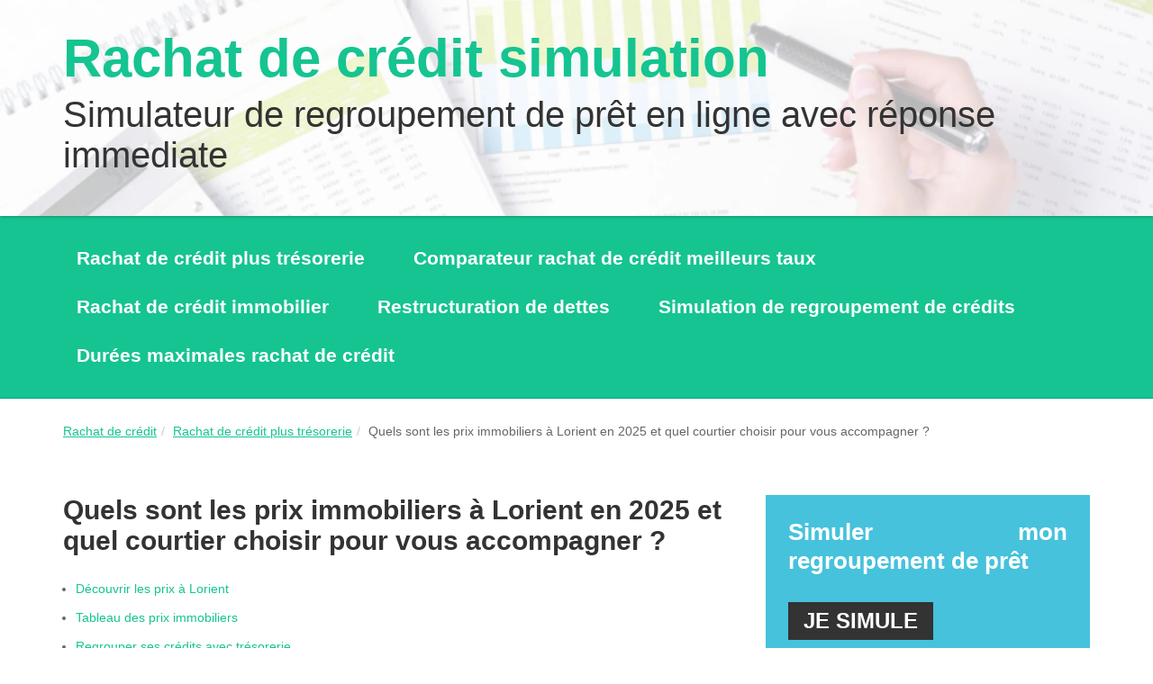

--- FILE ---
content_type: text/html; charset=UTF-8
request_url: https://www.rachat-de-credit-simulation.com/courtier-en-rachat-de-credit-tresorerie-lorient.html
body_size: 12684
content:
<!DOCTYPE html>
<html lang="fr">

<head>
    <meta charset="UTF-8" />
    <meta http-equiv="X-UA-Compatible" content="IE=edge">
    <meta name="viewport" content="width=device-width, initial-scale=1.0, user-scalable=no">
    
  <meta name='robots' content='index, follow, max-image-preview:large, max-snippet:-1, max-video-preview:-1' />

	<!-- This site is optimized with the Yoast SEO plugin v21.5 - https://yoast.com/wordpress/plugins/seo/ -->
	<title>Quels sont les prix immobiliers à Lorient en 2025 et quel courtier choisir pour vous accompagner ? - Rachat de crédit simulation</title>
	<meta name="description" content="Courtier en rachat de crédit trésorerie à Lorient : l’emprunteur peut profiter du rachat de crédit pour adopter le taux fixe." />
	<link rel="canonical" href="https://www.rachat-de-credit-simulation.com/courtier-en-rachat-de-credit-tresorerie-lorient.html" />
	<meta property="og:locale" content="fr_FR" />
	<meta property="og:type" content="article" />
	<meta property="og:title" content="Quels sont les prix immobiliers à Lorient en 2025 et quel courtier choisir pour vous accompagner ? - Rachat de crédit simulation" />
	<meta property="og:description" content="Courtier en rachat de crédit trésorerie à Lorient : l’emprunteur peut profiter du rachat de crédit pour adopter le taux fixe." />
	<meta property="og:url" content="https://www.rachat-de-credit-simulation.com/courtier-en-rachat-de-credit-tresorerie-lorient.html" />
	<meta property="og:site_name" content="Rachat de crédit trésorerie" />
	<meta property="article:published_time" content="2025-07-05T23:10:23+00:00" />
	<meta property="article:modified_time" content="2025-07-06T09:07:55+00:00" />
	<meta property="og:image" content="https://www.rachat-de-credit-simulation.com/wp-content/uploads/2019/12/courtier-a-lorient.jpg" />
	<meta property="og:image:width" content="215" />
	<meta property="og:image:height" content="210" />
	<meta property="og:image:type" content="image/jpeg" />
	<meta name="author" content="admin" />
	<meta name="twitter:card" content="summary_large_image" />
	<script type="application/ld+json" class="yoast-schema-graph">{"@context":"https://schema.org","@graph":[{"@type":"Article","@id":"https://www.rachat-de-credit-simulation.com/courtier-en-rachat-de-credit-tresorerie-lorient.html#article","isPartOf":{"@id":"https://www.rachat-de-credit-simulation.com/courtier-en-rachat-de-credit-tresorerie-lorient.html"},"author":{"name":"admin","@id":"https://www.rachat-de-credit-simulation.com/#/schema/person/48d2f8e28e9a15127cca992c124f8f97"},"headline":"Quels sont les prix immobiliers à Lorient en 2025 et quel courtier choisir pour vous accompagner ?","datePublished":"2025-07-05T23:10:23+00:00","dateModified":"2025-07-06T09:07:55+00:00","mainEntityOfPage":{"@id":"https://www.rachat-de-credit-simulation.com/courtier-en-rachat-de-credit-tresorerie-lorient.html"},"wordCount":1361,"commentCount":0,"publisher":{"@id":"https://www.rachat-de-credit-simulation.com/#organization"},"image":{"@id":"https://www.rachat-de-credit-simulation.com/courtier-en-rachat-de-credit-tresorerie-lorient.html#primaryimage"},"thumbnailUrl":"https://www.rachat-de-credit-simulation.com/wp-content/uploads/2019/12/courtier-a-lorient.jpg","articleSection":["Rachat de crédit plus trésorerie"],"inLanguage":"fr-FR","potentialAction":[{"@type":"CommentAction","name":"Comment","target":["https://www.rachat-de-credit-simulation.com/courtier-en-rachat-de-credit-tresorerie-lorient.html#respond"]}]},{"@type":"WebPage","@id":"https://www.rachat-de-credit-simulation.com/courtier-en-rachat-de-credit-tresorerie-lorient.html","url":"https://www.rachat-de-credit-simulation.com/courtier-en-rachat-de-credit-tresorerie-lorient.html","name":"Quels sont les prix immobiliers à Lorient en 2025 et quel courtier choisir pour vous accompagner ? - Rachat de crédit simulation","isPartOf":{"@id":"https://www.rachat-de-credit-simulation.com/#website"},"primaryImageOfPage":{"@id":"https://www.rachat-de-credit-simulation.com/courtier-en-rachat-de-credit-tresorerie-lorient.html#primaryimage"},"image":{"@id":"https://www.rachat-de-credit-simulation.com/courtier-en-rachat-de-credit-tresorerie-lorient.html#primaryimage"},"thumbnailUrl":"https://www.rachat-de-credit-simulation.com/wp-content/uploads/2019/12/courtier-a-lorient.jpg","datePublished":"2025-07-05T23:10:23+00:00","dateModified":"2025-07-06T09:07:55+00:00","description":"Courtier en rachat de crédit trésorerie à Lorient : l’emprunteur peut profiter du rachat de crédit pour adopter le taux fixe.","inLanguage":"fr-FR","potentialAction":[{"@type":"ReadAction","target":["https://www.rachat-de-credit-simulation.com/courtier-en-rachat-de-credit-tresorerie-lorient.html"]}]},{"@type":"ImageObject","inLanguage":"fr-FR","@id":"https://www.rachat-de-credit-simulation.com/courtier-en-rachat-de-credit-tresorerie-lorient.html#primaryimage","url":"https://www.rachat-de-credit-simulation.com/wp-content/uploads/2019/12/courtier-a-lorient.jpg","contentUrl":"https://www.rachat-de-credit-simulation.com/wp-content/uploads/2019/12/courtier-a-lorient.jpg","width":215,"height":210},{"@type":"WebSite","@id":"https://www.rachat-de-credit-simulation.com/#website","url":"https://www.rachat-de-credit-simulation.com/","name":"Rachat de crédit trésorerie","description":"Rachat de crédit plus trésorerie conso &amp; immo réponse immédiate - Regroupement prêt  important  . Meilleurs taux restructuration  refinancement budget surendettement","publisher":{"@id":"https://www.rachat-de-credit-simulation.com/#organization"},"potentialAction":[{"@type":"SearchAction","target":{"@type":"EntryPoint","urlTemplate":"https://www.rachat-de-credit-simulation.com/?s={search_term_string}"},"query-input":"required name=search_term_string"}],"inLanguage":"fr-FR"},{"@type":"Organization","@id":"https://www.rachat-de-credit-simulation.com/#organization","name":"Kase Soft ltd","url":"https://www.rachat-de-credit-simulation.com/","logo":{"@type":"ImageObject","inLanguage":"fr-FR","@id":"https://www.rachat-de-credit-simulation.com/#/schema/logo/image/","url":"https://www.rachat-de-credit-simulation.com/wp-content/uploads/2016/06/comparateur-de-rachat-de-prets-comment-ca-marche.jpg","contentUrl":"https://www.rachat-de-credit-simulation.com/wp-content/uploads/2016/06/comparateur-de-rachat-de-prets-comment-ca-marche.jpg","width":330,"height":255,"caption":"Kase Soft ltd"},"image":{"@id":"https://www.rachat-de-credit-simulation.com/#/schema/logo/image/"}},{"@type":"Person","@id":"https://www.rachat-de-credit-simulation.com/#/schema/person/48d2f8e28e9a15127cca992c124f8f97","name":"admin","image":{"@type":"ImageObject","inLanguage":"fr-FR","@id":"https://www.rachat-de-credit-simulation.com/#/schema/person/image/","url":"https://secure.gravatar.com/avatar/f9fd32278d66856abe79c1fe953e9a90?s=96&d=mm&r=g","contentUrl":"https://secure.gravatar.com/avatar/f9fd32278d66856abe79c1fe953e9a90?s=96&d=mm&r=g","caption":"admin"},"url":"https://www.rachat-de-credit-simulation.com/author/admin"}]}</script>
	<!-- / Yoast SEO plugin. -->


<link rel="alternate" type="application/rss+xml" title="Rachat de crédit trésorerie &raquo; Quels sont les prix immobiliers à Lorient en 2025 et quel courtier choisir pour vous accompagner ? Flux des commentaires" href="https://www.rachat-de-credit-simulation.com/courtier-en-rachat-de-credit-tresorerie-lorient.html/feed" />
<script type="text/javascript">
/* <![CDATA[ */
window._wpemojiSettings = {"baseUrl":"https:\/\/s.w.org\/images\/core\/emoji\/14.0.0\/72x72\/","ext":".png","svgUrl":"https:\/\/s.w.org\/images\/core\/emoji\/14.0.0\/svg\/","svgExt":".svg","source":{"concatemoji":"https:\/\/www.rachat-de-credit-simulation.com\/wp-includes\/js\/wp-emoji-release.min.js?ver=6.4.7"}};
/*! This file is auto-generated */
!function(i,n){var o,s,e;function c(e){try{var t={supportTests:e,timestamp:(new Date).valueOf()};sessionStorage.setItem(o,JSON.stringify(t))}catch(e){}}function p(e,t,n){e.clearRect(0,0,e.canvas.width,e.canvas.height),e.fillText(t,0,0);var t=new Uint32Array(e.getImageData(0,0,e.canvas.width,e.canvas.height).data),r=(e.clearRect(0,0,e.canvas.width,e.canvas.height),e.fillText(n,0,0),new Uint32Array(e.getImageData(0,0,e.canvas.width,e.canvas.height).data));return t.every(function(e,t){return e===r[t]})}function u(e,t,n){switch(t){case"flag":return n(e,"\ud83c\udff3\ufe0f\u200d\u26a7\ufe0f","\ud83c\udff3\ufe0f\u200b\u26a7\ufe0f")?!1:!n(e,"\ud83c\uddfa\ud83c\uddf3","\ud83c\uddfa\u200b\ud83c\uddf3")&&!n(e,"\ud83c\udff4\udb40\udc67\udb40\udc62\udb40\udc65\udb40\udc6e\udb40\udc67\udb40\udc7f","\ud83c\udff4\u200b\udb40\udc67\u200b\udb40\udc62\u200b\udb40\udc65\u200b\udb40\udc6e\u200b\udb40\udc67\u200b\udb40\udc7f");case"emoji":return!n(e,"\ud83e\udef1\ud83c\udffb\u200d\ud83e\udef2\ud83c\udfff","\ud83e\udef1\ud83c\udffb\u200b\ud83e\udef2\ud83c\udfff")}return!1}function f(e,t,n){var r="undefined"!=typeof WorkerGlobalScope&&self instanceof WorkerGlobalScope?new OffscreenCanvas(300,150):i.createElement("canvas"),a=r.getContext("2d",{willReadFrequently:!0}),o=(a.textBaseline="top",a.font="600 32px Arial",{});return e.forEach(function(e){o[e]=t(a,e,n)}),o}function t(e){var t=i.createElement("script");t.src=e,t.defer=!0,i.head.appendChild(t)}"undefined"!=typeof Promise&&(o="wpEmojiSettingsSupports",s=["flag","emoji"],n.supports={everything:!0,everythingExceptFlag:!0},e=new Promise(function(e){i.addEventListener("DOMContentLoaded",e,{once:!0})}),new Promise(function(t){var n=function(){try{var e=JSON.parse(sessionStorage.getItem(o));if("object"==typeof e&&"number"==typeof e.timestamp&&(new Date).valueOf()<e.timestamp+604800&&"object"==typeof e.supportTests)return e.supportTests}catch(e){}return null}();if(!n){if("undefined"!=typeof Worker&&"undefined"!=typeof OffscreenCanvas&&"undefined"!=typeof URL&&URL.createObjectURL&&"undefined"!=typeof Blob)try{var e="postMessage("+f.toString()+"("+[JSON.stringify(s),u.toString(),p.toString()].join(",")+"));",r=new Blob([e],{type:"text/javascript"}),a=new Worker(URL.createObjectURL(r),{name:"wpTestEmojiSupports"});return void(a.onmessage=function(e){c(n=e.data),a.terminate(),t(n)})}catch(e){}c(n=f(s,u,p))}t(n)}).then(function(e){for(var t in e)n.supports[t]=e[t],n.supports.everything=n.supports.everything&&n.supports[t],"flag"!==t&&(n.supports.everythingExceptFlag=n.supports.everythingExceptFlag&&n.supports[t]);n.supports.everythingExceptFlag=n.supports.everythingExceptFlag&&!n.supports.flag,n.DOMReady=!1,n.readyCallback=function(){n.DOMReady=!0}}).then(function(){return e}).then(function(){var e;n.supports.everything||(n.readyCallback(),(e=n.source||{}).concatemoji?t(e.concatemoji):e.wpemoji&&e.twemoji&&(t(e.twemoji),t(e.wpemoji)))}))}((window,document),window._wpemojiSettings);
/* ]]> */
</script>
		
	<style id='wp-emoji-styles-inline-css' type='text/css'>

	img.wp-smiley, img.emoji {
		display: inline !important;
		border: none !important;
		box-shadow: none !important;
		height: 1em !important;
		width: 1em !important;
		margin: 0 0.07em !important;
		vertical-align: -0.1em !important;
		background: none !important;
		padding: 0 !important;
	}
</style>
<link rel='stylesheet' id='wp-block-library-css' href='https://www.rachat-de-credit-simulation.com/wp-includes/css/dist/block-library/style.min.css?ver=6.4.7' type='text/css' media='all' />
<style id='classic-theme-styles-inline-css' type='text/css'>
/*! This file is auto-generated */
.wp-block-button__link{color:#fff;background-color:#32373c;border-radius:9999px;box-shadow:none;text-decoration:none;padding:calc(.667em + 2px) calc(1.333em + 2px);font-size:1.125em}.wp-block-file__button{background:#32373c;color:#fff;text-decoration:none}
</style>
<style id='global-styles-inline-css' type='text/css'>
body{--wp--preset--color--black: #000000;--wp--preset--color--cyan-bluish-gray: #abb8c3;--wp--preset--color--white: #ffffff;--wp--preset--color--pale-pink: #f78da7;--wp--preset--color--vivid-red: #cf2e2e;--wp--preset--color--luminous-vivid-orange: #ff6900;--wp--preset--color--luminous-vivid-amber: #fcb900;--wp--preset--color--light-green-cyan: #7bdcb5;--wp--preset--color--vivid-green-cyan: #00d084;--wp--preset--color--pale-cyan-blue: #8ed1fc;--wp--preset--color--vivid-cyan-blue: #0693e3;--wp--preset--color--vivid-purple: #9b51e0;--wp--preset--gradient--vivid-cyan-blue-to-vivid-purple: linear-gradient(135deg,rgba(6,147,227,1) 0%,rgb(155,81,224) 100%);--wp--preset--gradient--light-green-cyan-to-vivid-green-cyan: linear-gradient(135deg,rgb(122,220,180) 0%,rgb(0,208,130) 100%);--wp--preset--gradient--luminous-vivid-amber-to-luminous-vivid-orange: linear-gradient(135deg,rgba(252,185,0,1) 0%,rgba(255,105,0,1) 100%);--wp--preset--gradient--luminous-vivid-orange-to-vivid-red: linear-gradient(135deg,rgba(255,105,0,1) 0%,rgb(207,46,46) 100%);--wp--preset--gradient--very-light-gray-to-cyan-bluish-gray: linear-gradient(135deg,rgb(238,238,238) 0%,rgb(169,184,195) 100%);--wp--preset--gradient--cool-to-warm-spectrum: linear-gradient(135deg,rgb(74,234,220) 0%,rgb(151,120,209) 20%,rgb(207,42,186) 40%,rgb(238,44,130) 60%,rgb(251,105,98) 80%,rgb(254,248,76) 100%);--wp--preset--gradient--blush-light-purple: linear-gradient(135deg,rgb(255,206,236) 0%,rgb(152,150,240) 100%);--wp--preset--gradient--blush-bordeaux: linear-gradient(135deg,rgb(254,205,165) 0%,rgb(254,45,45) 50%,rgb(107,0,62) 100%);--wp--preset--gradient--luminous-dusk: linear-gradient(135deg,rgb(255,203,112) 0%,rgb(199,81,192) 50%,rgb(65,88,208) 100%);--wp--preset--gradient--pale-ocean: linear-gradient(135deg,rgb(255,245,203) 0%,rgb(182,227,212) 50%,rgb(51,167,181) 100%);--wp--preset--gradient--electric-grass: linear-gradient(135deg,rgb(202,248,128) 0%,rgb(113,206,126) 100%);--wp--preset--gradient--midnight: linear-gradient(135deg,rgb(2,3,129) 0%,rgb(40,116,252) 100%);--wp--preset--font-size--small: 13px;--wp--preset--font-size--medium: 20px;--wp--preset--font-size--large: 36px;--wp--preset--font-size--x-large: 42px;--wp--preset--spacing--20: 0.44rem;--wp--preset--spacing--30: 0.67rem;--wp--preset--spacing--40: 1rem;--wp--preset--spacing--50: 1.5rem;--wp--preset--spacing--60: 2.25rem;--wp--preset--spacing--70: 3.38rem;--wp--preset--spacing--80: 5.06rem;--wp--preset--shadow--natural: 6px 6px 9px rgba(0, 0, 0, 0.2);--wp--preset--shadow--deep: 12px 12px 50px rgba(0, 0, 0, 0.4);--wp--preset--shadow--sharp: 6px 6px 0px rgba(0, 0, 0, 0.2);--wp--preset--shadow--outlined: 6px 6px 0px -3px rgba(255, 255, 255, 1), 6px 6px rgba(0, 0, 0, 1);--wp--preset--shadow--crisp: 6px 6px 0px rgba(0, 0, 0, 1);}:where(.is-layout-flex){gap: 0.5em;}:where(.is-layout-grid){gap: 0.5em;}body .is-layout-flow > .alignleft{float: left;margin-inline-start: 0;margin-inline-end: 2em;}body .is-layout-flow > .alignright{float: right;margin-inline-start: 2em;margin-inline-end: 0;}body .is-layout-flow > .aligncenter{margin-left: auto !important;margin-right: auto !important;}body .is-layout-constrained > .alignleft{float: left;margin-inline-start: 0;margin-inline-end: 2em;}body .is-layout-constrained > .alignright{float: right;margin-inline-start: 2em;margin-inline-end: 0;}body .is-layout-constrained > .aligncenter{margin-left: auto !important;margin-right: auto !important;}body .is-layout-constrained > :where(:not(.alignleft):not(.alignright):not(.alignfull)){max-width: var(--wp--style--global--content-size);margin-left: auto !important;margin-right: auto !important;}body .is-layout-constrained > .alignwide{max-width: var(--wp--style--global--wide-size);}body .is-layout-flex{display: flex;}body .is-layout-flex{flex-wrap: wrap;align-items: center;}body .is-layout-flex > *{margin: 0;}body .is-layout-grid{display: grid;}body .is-layout-grid > *{margin: 0;}:where(.wp-block-columns.is-layout-flex){gap: 2em;}:where(.wp-block-columns.is-layout-grid){gap: 2em;}:where(.wp-block-post-template.is-layout-flex){gap: 1.25em;}:where(.wp-block-post-template.is-layout-grid){gap: 1.25em;}.has-black-color{color: var(--wp--preset--color--black) !important;}.has-cyan-bluish-gray-color{color: var(--wp--preset--color--cyan-bluish-gray) !important;}.has-white-color{color: var(--wp--preset--color--white) !important;}.has-pale-pink-color{color: var(--wp--preset--color--pale-pink) !important;}.has-vivid-red-color{color: var(--wp--preset--color--vivid-red) !important;}.has-luminous-vivid-orange-color{color: var(--wp--preset--color--luminous-vivid-orange) !important;}.has-luminous-vivid-amber-color{color: var(--wp--preset--color--luminous-vivid-amber) !important;}.has-light-green-cyan-color{color: var(--wp--preset--color--light-green-cyan) !important;}.has-vivid-green-cyan-color{color: var(--wp--preset--color--vivid-green-cyan) !important;}.has-pale-cyan-blue-color{color: var(--wp--preset--color--pale-cyan-blue) !important;}.has-vivid-cyan-blue-color{color: var(--wp--preset--color--vivid-cyan-blue) !important;}.has-vivid-purple-color{color: var(--wp--preset--color--vivid-purple) !important;}.has-black-background-color{background-color: var(--wp--preset--color--black) !important;}.has-cyan-bluish-gray-background-color{background-color: var(--wp--preset--color--cyan-bluish-gray) !important;}.has-white-background-color{background-color: var(--wp--preset--color--white) !important;}.has-pale-pink-background-color{background-color: var(--wp--preset--color--pale-pink) !important;}.has-vivid-red-background-color{background-color: var(--wp--preset--color--vivid-red) !important;}.has-luminous-vivid-orange-background-color{background-color: var(--wp--preset--color--luminous-vivid-orange) !important;}.has-luminous-vivid-amber-background-color{background-color: var(--wp--preset--color--luminous-vivid-amber) !important;}.has-light-green-cyan-background-color{background-color: var(--wp--preset--color--light-green-cyan) !important;}.has-vivid-green-cyan-background-color{background-color: var(--wp--preset--color--vivid-green-cyan) !important;}.has-pale-cyan-blue-background-color{background-color: var(--wp--preset--color--pale-cyan-blue) !important;}.has-vivid-cyan-blue-background-color{background-color: var(--wp--preset--color--vivid-cyan-blue) !important;}.has-vivid-purple-background-color{background-color: var(--wp--preset--color--vivid-purple) !important;}.has-black-border-color{border-color: var(--wp--preset--color--black) !important;}.has-cyan-bluish-gray-border-color{border-color: var(--wp--preset--color--cyan-bluish-gray) !important;}.has-white-border-color{border-color: var(--wp--preset--color--white) !important;}.has-pale-pink-border-color{border-color: var(--wp--preset--color--pale-pink) !important;}.has-vivid-red-border-color{border-color: var(--wp--preset--color--vivid-red) !important;}.has-luminous-vivid-orange-border-color{border-color: var(--wp--preset--color--luminous-vivid-orange) !important;}.has-luminous-vivid-amber-border-color{border-color: var(--wp--preset--color--luminous-vivid-amber) !important;}.has-light-green-cyan-border-color{border-color: var(--wp--preset--color--light-green-cyan) !important;}.has-vivid-green-cyan-border-color{border-color: var(--wp--preset--color--vivid-green-cyan) !important;}.has-pale-cyan-blue-border-color{border-color: var(--wp--preset--color--pale-cyan-blue) !important;}.has-vivid-cyan-blue-border-color{border-color: var(--wp--preset--color--vivid-cyan-blue) !important;}.has-vivid-purple-border-color{border-color: var(--wp--preset--color--vivid-purple) !important;}.has-vivid-cyan-blue-to-vivid-purple-gradient-background{background: var(--wp--preset--gradient--vivid-cyan-blue-to-vivid-purple) !important;}.has-light-green-cyan-to-vivid-green-cyan-gradient-background{background: var(--wp--preset--gradient--light-green-cyan-to-vivid-green-cyan) !important;}.has-luminous-vivid-amber-to-luminous-vivid-orange-gradient-background{background: var(--wp--preset--gradient--luminous-vivid-amber-to-luminous-vivid-orange) !important;}.has-luminous-vivid-orange-to-vivid-red-gradient-background{background: var(--wp--preset--gradient--luminous-vivid-orange-to-vivid-red) !important;}.has-very-light-gray-to-cyan-bluish-gray-gradient-background{background: var(--wp--preset--gradient--very-light-gray-to-cyan-bluish-gray) !important;}.has-cool-to-warm-spectrum-gradient-background{background: var(--wp--preset--gradient--cool-to-warm-spectrum) !important;}.has-blush-light-purple-gradient-background{background: var(--wp--preset--gradient--blush-light-purple) !important;}.has-blush-bordeaux-gradient-background{background: var(--wp--preset--gradient--blush-bordeaux) !important;}.has-luminous-dusk-gradient-background{background: var(--wp--preset--gradient--luminous-dusk) !important;}.has-pale-ocean-gradient-background{background: var(--wp--preset--gradient--pale-ocean) !important;}.has-electric-grass-gradient-background{background: var(--wp--preset--gradient--electric-grass) !important;}.has-midnight-gradient-background{background: var(--wp--preset--gradient--midnight) !important;}.has-small-font-size{font-size: var(--wp--preset--font-size--small) !important;}.has-medium-font-size{font-size: var(--wp--preset--font-size--medium) !important;}.has-large-font-size{font-size: var(--wp--preset--font-size--large) !important;}.has-x-large-font-size{font-size: var(--wp--preset--font-size--x-large) !important;}
.wp-block-navigation a:where(:not(.wp-element-button)){color: inherit;}
:where(.wp-block-post-template.is-layout-flex){gap: 1.25em;}:where(.wp-block-post-template.is-layout-grid){gap: 1.25em;}
:where(.wp-block-columns.is-layout-flex){gap: 2em;}:where(.wp-block-columns.is-layout-grid){gap: 2em;}
.wp-block-pullquote{font-size: 1.5em;line-height: 1.6;}
</style>
<link rel='stylesheet' id='contact-form-7-css' href='https://www.rachat-de-credit-simulation.com/wp-content/plugins/contact-form-7/includes/css/styles.css?ver=5.8.2' type='text/css' media='all' />
<link rel='stylesheet' id='wp-paginate-css' href='https://www.rachat-de-credit-simulation.com/wp-content/plugins/wp-paginate/css/wp-paginate.css?ver=2.2.1' type='text/css' media='screen' />
<link rel="https://api.w.org/" href="https://www.rachat-de-credit-simulation.com/wp-json/" /><link rel="alternate" type="application/json" href="https://www.rachat-de-credit-simulation.com/wp-json/wp/v2/posts/4024" /><link rel="EditURI" type="application/rsd+xml" title="RSD" href="https://www.rachat-de-credit-simulation.com/xmlrpc.php?rsd" />
<meta name="generator" content="WordPress 6.4.7" />
<link rel='shortlink' href='https://www.rachat-de-credit-simulation.com/?p=4024' />
<link rel="alternate" type="application/json+oembed" href="https://www.rachat-de-credit-simulation.com/wp-json/oembed/1.0/embed?url=https%3A%2F%2Fwww.rachat-de-credit-simulation.com%2Fcourtier-en-rachat-de-credit-tresorerie-lorient.html" />
<link rel="alternate" type="text/xml+oembed" href="https://www.rachat-de-credit-simulation.com/wp-json/oembed/1.0/embed?url=https%3A%2F%2Fwww.rachat-de-credit-simulation.com%2Fcourtier-en-rachat-de-credit-tresorerie-lorient.html&#038;format=xml" />

		<!-- GA Google Analytics @ https://m0n.co/ga -->
		<script async src="https://www.googletagmanager.com/gtag/js?id=UA-3195452-10"></script>
		<script>
			window.dataLayer = window.dataLayer || [];
			function gtag(){dataLayer.push(arguments);}
			gtag('js', new Date());
			gtag('config', 'UA-3195452-10');
		</script>

	
<style type="text/css" id="breadcrumb-trail-css">.breadcrumbs .trail-browse,.breadcrumbs .trail-items,.breadcrumbs .trail-items li {display: inline-block;margin:0;padding: 0;border:none;background:transparent;text-indent: 0;}.breadcrumbs .trail-browse {font-size: inherit;font-style:inherit;font-weight: inherit;color: inherit;}.breadcrumbs .trail-items {list-style: none;}.trail-items li::after {content: "\002F";padding: 0 0.5em;}.trail-items li:last-of-type::after {display: none;}</style>
<link rel="icon" href="https://www.rachat-de-credit-simulation.com/wp-content/uploads/2023/11/cropped-R-32x32.jpg" sizes="32x32" />
<link rel="icon" href="https://www.rachat-de-credit-simulation.com/wp-content/uploads/2023/11/cropped-R-192x192.jpg" sizes="192x192" />
<link rel="apple-touch-icon" href="https://www.rachat-de-credit-simulation.com/wp-content/uploads/2023/11/cropped-R-180x180.jpg" />
<meta name="msapplication-TileImage" content="https://www.rachat-de-credit-simulation.com/wp-content/uploads/2023/11/cropped-R-270x270.jpg" />
		<style type="text/css" id="wp-custom-css">
			#ui-datepicker-div{background: rgb(255, 255, 255);color: rgb(0, 0, 0);border: 1px solid rgb(204, 204, 204);width: 200px;padding: 10px;}.ui-datepicker-calendar thead th{padding-right: 10px;}

p, .editor p, .editor li , .cat-extra-info p, .cat-extra-info li, .cat-extra-info  { text-align:justify}		</style>
		
    
    <link rel="stylesheet" type="text/css" href="https://www.rachat-de-credit-simulation.com/wp-content/themes/baloune/css/bootstrap.min.css"/>
    <link rel="stylesheet" type="text/css" href="https://www.rachat-de-credit-simulation.com/wp-content/themes/baloune/style.css"/>
    <!--<link rel="stylesheet" type="text/css" href="https://code.jquery.com/ui/1.12.1/themes/smoothness/jquery-ui.css"/>
<link rel='stylesheet' id='dashicons-css'  href='https://rachat-de-credit-simulation.com/wp-includes/css/dashicons.min.css' media='all' />--
<!--%%title%% %%page%% %%sep%% %%sitename%%-->
<script async src="https://www.googletagmanager.com/gtag/js?id=G-MMC2QBKHVY"></script>
<script>
  window.dataLayer = window.dataLayer || [];
  function gtag(){dataLayer.push(arguments);}
  gtag('js', new Date());

  gtag('config', 'G-MMC2QBKHVY');
</script>
</head>

<!--<body class="home">
<body class="" id="top">-->
<body class="top" id="top">


<!-- Header -->
<header>
  <div class="container">
    <h1><a href="/" title="Rachat de crédit simulation - Comparateur de regroupement de prêt">Rachat de crédit simulation</a></h1>
    <h2>Simulateur de regroupement de prêt en ligne avec réponse immediate</h2>
  
  </div>
</header>

<!-- Navigation -->
<nav class="navbar navbar-default">
  <div class="container">
    <div class="navbar-header">
      <button type="button" class="navbar-toggle collapsed mobile-menu" data-toggle="collapse" data-target="#navbar" aria-expanded="false" aria-controls="navbar">
        <span class="sr-only">Toggle navigation</span>
        <span class="icon-bar"></span>
        <span class="icon-bar"></span>
        <span class="icon-bar"></span>
      </button>
    </div>
    <div id="navbar" class="collapse navbar-collapse">
      <div class="row">
        <ul id="menu-top-menu" class="nav navbar-nav"><li id="menu-item-839" class="menu-item menu-item-type-taxonomy menu-item-object-category current-post-ancestor current-menu-parent current-post-parent menu-item-839"><a title="Rachat de credit : obtenir un rachat de credit plus trésorerie facilement" href="https://www.rachat-de-credit-simulation.com/rachat-de-credit">Rachat de crédit plus trésorerie</a></li>
<li id="menu-item-846" class="menu-item menu-item-type-taxonomy menu-item-object-category menu-item-846"><a title="Quelles banques proposent les meilleurs taux immo ou conso ?" href="https://www.rachat-de-credit-simulation.com/comparatif">Comparateur rachat de crédit meilleurs taux</a></li>
<li id="menu-item-848" class="menu-item menu-item-type-taxonomy menu-item-object-category menu-item-848"><a title="Rachat de crédit immobilier : comment ça marche ?" href="https://www.rachat-de-credit-simulation.com/regroupement-de-pret">Rachat de crédit immobilier</a></li>
<li id="menu-item-849" class="menu-item menu-item-type-taxonomy menu-item-object-category menu-item-849"><a title="Rachat de dettes : la solution pour équilibrer ses comptes" href="https://www.rachat-de-credit-simulation.com/budget-surendettement">Restructuration de dettes</a></li>
<li id="menu-item-12094" class="menu-item menu-item-type-taxonomy menu-item-object-category menu-item-12094"><a href="https://www.rachat-de-credit-simulation.com/simulation">Simulation de regroupement de crédits</a></li>
<li id="menu-item-12099" class="menu-item menu-item-type-taxonomy menu-item-object-category last menu-item-12099"><a href="https://www.rachat-de-credit-simulation.com/durees-rachat-de-credit">Durées maximales rachat de crédit</a></li>
</ul>      </div>
    </div>
  </div>
</nav>

  <!--S: Content-->
<div class="container">
  <div >
<ol class="breadcrumb"><li class="brd_page"><a title="Rachat de crédit simulation regroupement de prêt conso &amp; immobilier" rel="nofollow" href="/">Rachat de crédit</a></li><li class="brd_issingle"><a href="https://www.rachat-de-credit-simulation.com/rachat-de-credit">Rachat de crédit plus trésorerie</a></li><li class="brd_single">Quels sont les prix immobiliers à Lorient en 2025 et quel courtier choisir pour vous accompagner ?</li></ol></div>
</div>
  <div class="container">
    
		<nav><ol class="breadcrumb" hidden><li><a href="https://www.rachat-de-credit-simulation.com" rel="home">Rachat de crédit</a></li> <li>Quels sont les prix immobiliers à Lorient en 2025 et quel courtier choisir pour vous accompagner ?</li>
		</ol></nav>  </div>

<section class="page-section">
  <div class="container">
    <div class="row">
      <div class="col-md-8">
        
          
    <h3 class="type-1"><span>Quels sont les prix immobiliers à Lorient en 2025 et quel courtier choisir pour vous accompagner ?</span></h3>
    <div class="editor cleafix">
<!--        <h4>Les renseignements dont vous avez besoin pour prendre la meilleure d&eacute;cision concernant votre mutuelle</h4>-->
        <ul>
<li><a title="Découvrir les prix à Lorient" href="#nav1">Découvrir les prix à Lorient</a></li>
<li><a title="Tableau des prix immobiliers" href="#nav2">Tableau des prix immobiliers</a></li>
<li><a title="Regrouper ses crédits avec trésorerie" href="#nav3">Regrouper ses crédits avec trésorerie</a></li>
<li><a title="Courtiers en crédit immobilier à Lorient" href="#nav3">Courtiers en crédit immobilier à Lorient</a></li>
</ul>
<h2 id="nav1">Découvrir les prix de l&rsquo;immobilier à Lorient en juillet 2025</h2>
<p><strong>Un marché immobilier à la baisse dans le Morbihan</strong><br />
À Lorient, les prix immobiliers s&rsquo;établissent à 2 540 €/m² en moyenne, avec une tendance baissière de -2 % sur les six derniers mois. Le prix des appartements anciens atteint 2 394 €/m², tandis que le neuf grimpe jusqu’à 5 070 €/m², un écart significatif qui reflète un marché contrasté. Les maisons anciennes, quant à elles, se vendent à environ 2 791 €/m². Le segment des maisons neuves, plus rare, atteint 3 938 €/m². Malgré un contexte national encore tendu, Lorient conserve des prix globalement attractifs, en dessous de la moyenne bretonne, ce qui continue d’attirer les primo-accédants et les ménages en quête d’un cadre de vie maritime.</p>
<p><strong>Faire appel à un courtier pour acheter à Lorient</strong><br />
Solliciter un courtier immobilier à Lorient peut grandement simplifier vos démarches de financement. Son expertise permet de comparer les offres, obtenir un taux personnalisé et optimiser le montage de votre crédit. Il accompagne aussi bien les projets d’achat que les refinancements. Sa connaissance du tissu local est un atout précieux pour négocier avec les banques, notamment dans un marché qui se rééquilibre. Le recours au courtier permet souvent d’économiser temps et argent, tout en réduisant les risques d’un refus de prêt.</p>
<p><strong>Financer un projet avec un rachat de crédit à Lorient</strong><br />
Pour les propriétaires à Lorient souhaitant alléger leurs mensualités tout en libérant du budget, le **rachat de crédit immobilier avec trésorerie** est une option intéressante. Cette solution permet de regrouper ses dettes tout en débloquant des fonds pour financer un projet personnel. Pour plus de détails, consultez : <a href="https://www.rachat-de-credit-simulation.com/avoir-une-tresorerie-avec-un-rachat-de-credit-immobilier.html"><strong>rachat de crédit immobilier</strong></a>.</p>
<p><strong>Trouvez un courtier à Lorient dès maintenant</strong><br />
Nous avons recensé pour vous les courtiers spécialisés en financement immobilier à Lorient. Pour mieux préparer votre dossier, suivez nos conseils en cliquant sur ce lien : <a href="https://www.rachat-de-credit-simulation.com/maximiser-les-chances-d-approbation-du-rachat-de-credit.html"><strong>maximiser les chances d’approbation</strong></a>.</p>
<h2 id="nav2">Tableau des Prix Immobiliers à Lorient</h2>
<style>
    .western {
        text-align: justify;
        font-size: 18px;
    }
    table {
        width: 100%;
        border-collapse: collapse;
        border: 2px solid #009688;
        background-color: #e0f2f1;
    }
    th, td {
        border: 1px solid #009688;
        padding: 8px;
        text-align: left;
    }
    th {
        background-color: #009688;
        color: white;
    }
    .highlight {
        font-size: 20px;
        font-weight: bold;
    }
</style>
<h2 class="western">Analyse du Marché Immobilier à Lorient</h2>
<table>
<thead>
<tr>
<th>Type de Propriété</th>
<th>Prix Minimal</th>
<th class="highlight">Prix Moyen au m²</th>
<th>Prix Maximal</th>
<th>Évolution Semestrielle</th>
</tr>
</thead>
<tbody>
<tr>
<td><strong>Appartements anciens</strong></td>
<td>2 046 €</td>
<td>2 394 €</td>
<td>3 085 €</td>
<td>-4 %</td>
</tr>
<tr>
<td><strong>Appartements neufs</strong></td>
<td>4 725 €</td>
<td>5 070 €</td>
<td>5 539 €</td>
<td>+5 %</td>
</tr>
<tr>
<td><strong>Maisons anciennes</strong></td>
<td>2 141 €</td>
<td>2 791 €</td>
<td>3 255 €</td>
<td>-3 %</td>
</tr>
<tr>
<td><strong>Maisons neuves</strong></td>
<td>–</td>
<td>3 938 €</td>
<td>–</td>
<td>nc</td>
</tr>
<tr>
<td><strong>Terrains</strong></td>
<td>358 €</td>
<td>–</td>
<td>–</td>
<td>–</td>
</tr>
</tbody>
</table>
<p>&nbsp;</p>
<h2 id="nav3">Liste des courtiers en rachat de crédit immobilier à Lorient</h2>
<p>À Lorient, le recours à un courtier en crédit immobilier est souvent un atout stratégique. Grâce à sa connaissance fine du marché local et de ses spécificités bancaires, ce professionnel facilite l’accès au financement en négociant des conditions sur mesure. Il compare les offres, anticipe les frais annexes et adapte la durée ou le montant selon le profil de l’emprunteur. L’intervention est d’autant plus précieuse lorsqu’on souhaite inclure une <strong><a href="https://www.rachat-de-credit-simulation.com/rachat-de-credit-plus-tresorerie-comment-ca-marche.html">trésorerie en plus du crédit</a></strong>. Si certains profils expérimentés peuvent agir seuls, la majorité gagne en sérénité grâce à un accompagnement personnalisé. Même lorsque des frais de courtage sont appliqués, un <strong><a href="https://www.rachat-de-credit-simulation.com/cest-quoi-un-courtier-en-rachat-de-credit.html">expert en rachat de crédit</a></strong> peut largement compenser ce coût par une solution optimisée. À Lorient, les courtiers jouent un rôle de facilitateur essentiel dans les projets d’achat ou de renégociation de prêt.</p>
<h2 style="color:#003366">Cabinet indépendant spécialisé en crédit immobilier à Lorient</h2>
<p><strong>Adresse :</strong> 3 rue Victor Massé, 56100 Lorient<br />
<strong>Téléphone :</strong> 02 97 87 12 34<br />
<strong>Email :</strong> contact@creditlorient.fr</p>
<p>Ce cabinet indépendant accompagne les particuliers de Lorient depuis plus de dix ans. Spécialisé en crédit immobilier, il travaille avec un large réseau de banques nationales, régionales et mutualistes. Son atout : une approche humaine, basée sur l’écoute, la transparence et la pédagogie. Il intervient dès l’analyse de faisabilité jusqu’à la signature chez le notaire. Le courtier adapte ses recommandations à chaque profil, en optimisant durée, taux et garanties. Il propose également des conseils en assurance emprunteur et en regroupement de crédits. Un partenaire idéal pour ceux qui recherchent un accompagnement de proximité et des solutions concrètes à Lorient.</p>
<h2 style="color:#003366">Conseiller en financement immobilier pour primo-accédants</h2>
<p><strong>Adresse :</strong> 12 avenue de la Perrière, 56100 Lorient<br />
<strong>Téléphone :</strong> 02 97 76 89 22<br />
<strong>Email :</strong> primo@financelo.fr</p>
<p>Cette structure lorientaise se consacre principalement aux primo-accédants souhaitant acquérir leur premier bien. Elle propose un accompagnement pédagogique à chaque étape : définition du budget, simulation, choix du type de prêt, négociation des taux. Le cabinet connaît parfaitement les spécificités de Lorient et des communes alentour. Il propose des solutions adaptées aux revenus modestes, CDD ou jeunes actifs. Les courtiers sont formés aux dispositifs d’aide à l’accession (PTZ, PAS, aides locales). Le tout avec des outils numériques pour un suivi clair et rapide. Une adresse à recommander pour celles et ceux qui se lancent dans l’aventure de l’achat immobilier à Lorient.</p>
<h2 style="color:#003366">Expert en rachat de crédit et restructuration budgétaire</h2>
<p><strong>Adresse :</strong> 8 boulevard Franchet d’Espèrey, 56100 Lorient<br />
<strong>Téléphone :</strong> 02 30 96 02 18<br />
<strong>Email :</strong> info@budgetouest.fr</p>
<p>Spécialisé dans le rachat de crédit et la gestion budgétaire, ce cabinet accompagne les foyers souhaitant alléger leur mensualité ou intégrer plusieurs prêts en un seul. Il intervient aussi bien sur les crédits à la consommation que sur les prêts immobiliers. Grâce à une analyse approfondie, il propose des solutions de restructuration réalistes et pérennes. Il travaille avec des organismes spécialisés pour offrir des offres adaptées même en cas de fragilité financière. Le suivi est personnalisé, confidentiel et sans jugement. Une solution efficace pour retrouver un équilibre financier ou concrétiser un nouveau projet à Lorient en toute sécurité.</p>
<h2 style="color:#003366">Agence de courtage dédiée aux professionnels et indépendants</h2>
<p><strong>Adresse :</strong> 6 rue du Port, 56100 Lorient<br />
<strong>Téléphone :</strong> 02 97 84 71 56<br />
<strong>Email :</strong> pro@courtierbzh.fr</p>
<p>Cette agence s’adresse aux professions libérales, artisans, commerçants et auto-entrepreneurs de Lorient. Elle connaît les contraintes spécifiques de ces profils : revenus irréguliers, BNC, besoins d’investissement ou de trésorerie. Les courtiers bâtissent des montages sur mesure pour faciliter l’obtention de prêts malgré des situations parfois atypiques. Ils accompagnent également les projets professionnels (achat de local, travaux, reprise de fonds). L’expertise en analyse de bilan et en fiscalité constitue un atout majeur. Réactive, cette équipe offre un service fiable et précis. Elle est idéale pour les indépendants à la recherche d’un financement adapté à leur réalité économique à Lorient.</p>
<h2 style="color:#003366">Spécialiste des crédits seniors et retraités</h2>
<p><strong>Adresse :</strong> 15 rue du Maréchal Foch, 56100 Lorient<br />
<strong>Téléphone :</strong> 02 97 05 65 78<br />
<strong>Email :</strong> senior@creditavenir.fr</p>
<p>Ce cabinet se spécialise dans l’accompagnement des retraités et seniors actifs pour leurs projets immobiliers ou de restructuration. Il comprend les spécificités des dossiers liés à l’âge : revenus fixes (pensions), assurances adaptées, durée de prêt limitée. Le courtier propose aussi des solutions de rachat de crédit pour réduire les mensualités ou financer un nouveau projet (résidence secondaire, adaptation du domicile). L’écoute, la clarté des explications et la transparence des conditions sont au cœur de son approche. Il collabore avec des banques sensibles à ce public. Un soutien précieux pour emprunter sereinement après 60 ans à Lorient.</p>
<h2 style="color:#003366">Cabinet familial pour accompagnement global à Lorient</h2>
<p><strong>Adresse :</strong> 28 rue du Colonel Muller, 56100 Lorient<br />
<strong>Téléphone :</strong> 02 97 64 53 20<br />
<strong>Email :</strong> accueil@familleetcredit.fr</p>
<p>Ce cabinet familial propose une approche globale et bienveillante du courtage. Il accompagne aussi bien les jeunes ménages que les familles nombreuses ou recomposées. Le courtier adapte chaque solution à la situation de vie : achat, regroupement de crédits, financement de travaux ou d’un projet personnel. Il met l’accent sur la pédagogie et l’équilibre budgétaire. Le suivi est personnalisé, avec un interlocuteur unique tout au long du dossier. Installé à Lorient depuis plus de 15 ans, il est reconnu pour sa proximité et son engagement local. Idéal pour ceux qui recherchent un accompagnement humain et rassurant, sans jargon bancaire inutile.</p>
    </div>



<!--    <div class="buttons clearfix">-->
<!--        <a href="javascript:history.back()" class="btn-2 left fl"><span>Retour</span></a>-->
<!--        <a href="#" class="btn-2 right fr"><span>Voir tous les guide sant&eacute; des chats</span></a>-->
<!--    </div>-->


                <p class="retour"><a href="javascript:history.back();" class="btn btn-md">Retour</a></p>
      </div>
      <div class="col-md-4">
        


  <div class="col-block col-block blue">
    <p>Simuler mon regroupement de prêt</p>
    <a href="https://www.rachat-de-credit-simulation.com/simulation-de-regroupement-de-pret" class="btn" title="Simulation de regroupement de crédit">     Je simule</a>
  </div>
 





<!--  <div class="col-block col-block green">-->
<!--    <p>Lorem ipsum dolor sit amet, consectetur</p>-->
<!--    <a href="javascript:;" class="btn">Voir plus</a>-->
<!--  </div>-->

  
      <div class="col-more">
      <h5>Vous aimeriez aussi</h5>
      <div class="row">
                <div class="col-md-6 col-sm-4 col-xs-6 col-more-item">
          <a href="https://www.rachat-de-credit-simulation.com/comment-evoluent-les-prix-de-limmobilier-a-chatellerault-et-quel-courtier-pour-vous-accompagner.html" title="Comment évoluent les prix de l’immobilier à Châtellerault en 2025 et quel courtier pour vous accompagner ?">
            <img width="109" height="110" src="https://www.rachat-de-credit-simulation.com/wp-content/uploads/2025/10/courtier-ville-chatellerault.jpg" class="img-responsive wp-post-image" alt="Comment évoluent les prix de l’immobilier à Châtellerault en 2025 et quel courtier pour vous accompagner ?" decoding="async" loading="lazy" srcset="https://www.rachat-de-credit-simulation.com/wp-content/uploads/2025/10/courtier-ville-chatellerault.jpg 331w, https://www.rachat-de-credit-simulation.com/wp-content/uploads/2025/10/courtier-ville-chatellerault-296x300.jpg 296w, https://www.rachat-de-credit-simulation.com/wp-content/uploads/2025/10/courtier-ville-chatellerault-150x150.jpg 150w" sizes="(max-width: 109px) 100vw, 109px" />            <p>Comment évoluent les prix de l’immobilier à Châtellerault en 2025 et quel courtier pour vous accompagner ?</p>
          </a>
        </div>
                <div class="col-md-6 col-sm-4 col-xs-6 col-more-item">
          <a href="https://www.rachat-de-credit-simulation.com/faire-une-hypotheque-de-deuxieme-rang-ou-plus-pour-un-rachat-de-credit.html" title="Faire une hypothèque de deuxième rang ou plus pour un rachat de crédit">
            <img width="114" height="110" src="https://www.rachat-de-credit-simulation.com/wp-content/uploads/2021/04/RC-SIMUL-Faire-une-hypothèque-de-deuxième-rang-ou-plus-pour-un-rachat-de-crédit.jpg" class="img-responsive wp-post-image" alt="Faire une hypothèque de deuxième rang ou plus pour un rachat de crédit" decoding="async" loading="lazy" />            <p>Faire une hypothèque de deuxième rang ou plus pour un rachat de crédit</p>
          </a>
        </div>
                <div class="col-md-6 col-sm-4 col-xs-6 col-more-item">
          <a href="https://www.rachat-de-credit-simulation.com/ce-qui-est-bon-savoir-sur-le-regroupements-de-credits.html" title="Ce qui est bon à savoir sur le regroupement de crédits">
            <img width="114" height="110" src="https://www.rachat-de-credit-simulation.com/wp-content/uploads/2021/08/comprendre-rachat-de-credit.jpg" class="img-responsive wp-post-image" alt="Ce qui est bon à savoir sur le regroupement de crédits" decoding="async" loading="lazy" />            <p>Ce qui est bon à savoir sur le regroupement de crédits</p>
          </a>
        </div>
                <div class="col-md-6 col-sm-4 col-xs-6 col-more-item">
          <a href="https://www.rachat-de-credit-simulation.com/fonctionnement-du-rachat-de-prets-pour-societes-civiles-immobilieres-sci.html" title="Pourquoi le rachat de prêt est-il un levier financier stratégique pour une SCI immobilière ?">
            <img width="114" height="110" src="https://www.rachat-de-credit-simulation.com/wp-content/uploads/2023/06/rachat-de-credit-sci-a-savoir.jpg" class="img-responsive wp-post-image" alt="Pourquoi le rachat de prêt est-il un levier financier stratégique pour une SCI immobilière ?" decoding="async" loading="lazy" />            <p>Pourquoi le rachat de prêt est-il un levier financier stratégique pour une SCI immobilière ?</p>
          </a>
        </div>
                <div class="col-md-6 col-sm-4 col-xs-6 col-more-item">
          <a href="https://www.rachat-de-credit-simulation.com/courtier-en-rachat-de-credit-tresorerie-travaux-sartrouville.html" title="Comment évoluent les prix de l’immobilier à Sartrouville en 2025 et quel courtier pour vous accompagner ?">
            <img width="113" height="110" src="https://www.rachat-de-credit-simulation.com/wp-content/uploads/2020/02/courtier-a-sartrouville.jpg" class="img-responsive wp-post-image" alt="Comment évoluent les prix de l’immobilier à Sartrouville en 2025 et quel courtier pour vous accompagner ?" decoding="async" loading="lazy" />            <p>Comment évoluent les prix de l’immobilier à Sartrouville en 2025 et quel courtier pour vous accompagner ?</p>
          </a>
        </div>
              </div>
    </div>
        </div>

    </div>
  </div>
</section>



<!--E: Content-->

<!-- Footer -->
<footer>
  <div class="container">
    <div class="col-md-6 col-xs-6">
      © <a href="https://www.rachat-de-credit-simulation.com">RACHAT DE CRÉDIT</a> 2025. Tous droits réservés.
    </div>

<div id="footer">

    <div class="footer-links"><ul>
<li class="page_item page-item-7"><a href="https://www.rachat-de-credit-simulation.com/">Accueil</a></li>
<li class="page_item page-item-59"><a href="https://www.rachat-de-credit-simulation.com/conclusion">Conclusion</a></li>
<li class="page_item page-item-39"><a href="https://www.rachat-de-credit-simulation.com/contactez-nous">Contactez-nous</a></li>
<li class="page_item page-item-1274"><a href="https://www.rachat-de-credit-simulation.com/devisprox">devisprox</a></li>
<li class="page_item page-item-1539"><a href="https://www.rachat-de-credit-simulation.com/finanzen">Finanzen</a></li>
<li class="page_item page-item-1619"><a href="https://www.rachat-de-credit-simulation.com/finaprets">Finaprets</a></li>
<li class="page_item page-item-45"><a href="https://www.rachat-de-credit-simulation.com/mentions-legales">Mentions Légales</a></li>
<li class="page_item page-item-2588"><a href="https://www.rachat-de-credit-simulation.com/partenaires">Partenaires</a></li>
<li class="page_item page-item-36"><a href="https://www.rachat-de-credit-simulation.com/qui-sommes-nous">Qui sommes-nous</a></li>
<li class="page_item page-item-2656"><a href="https://www.rachat-de-credit-simulation.com/rachat-de-credit-plus-tresorie">rachat de crédit plus trésorie</a></li>
<li class="page_item page-item-914"><a href="https://www.rachat-de-credit-simulation.com/simulation-de-regroupement-de-pret">Simulation de regroupement de prêt</a></li>
</ul></div>


    <div class="col-md-6 col-xs-6 text-right">
      Réalisé par <a href="https://www.onlinedev.com">AGENCE RÉFÉRENCEMENT PARIS</a>.
    </div>
  </div>
</footer>

<!-- Scroll to top -->
<a href="#top" class="scrollToTop page-scroll"><span class="glyphicon glyphicon-triangle-top"></span></a>
<script src="https://www.rachat-de-credit-simulation.com/wp-content/themes/baloune/js/jquery.min.js"></script>
<script src="https://www.rachat-de-credit-simulation.com/wp-content/themes/baloune/js/jquery-ui.min.js"></script>
<!--<script src="https://www.rachat-de-credit-simulation.com/wp-content/themes/baloune/js/ui.datepicker-fr.js"></script>-->
<script src="https://www.rachat-de-credit-simulation.com/wp-content/themes/baloune/js/modernizr.custom.js"></script>
<script src="https://www.rachat-de-credit-simulation.com/wp-content/themes/baloune/js/bootstrap.min.js"></script>
<script src="https://www.rachat-de-credit-simulation.com/wp-content/themes/baloune/js/jquery.easing.min.js"></script>
<!--<script src="//s7.addthis.com/js/300/addthis_widget.js#pubid=ra-51d147ef2653fdb4"></script>-->
<script src="https://www.rachat-de-credit-simulation.com/wp-content/themes/baloune/js/settings.js"></script>

<!--<script>
    (function(i,s,o,g,r,a,m){i['GoogleAnalyticsObject']=r;i[r]=i[r]||function(){
      (i[r].q=i[r].q||[]).push(arguments)},i[r].l=1*new Date();a=s.createElement(o),
      m=s.getElementsByTagName(o)[0];a.async=1;a.src=g;m.parentNode.insertBefore(a,m)
    })(window,document,'script','https://www.google-analytics.com/analytics.js','ga');

    ga('create', 'UA-3195452-10', 'auto');
    ga('send', 'pageview');

  </script>-->
<script type="text/javascript" src="https://www.rachat-de-credit-simulation.com/wp-content/plugins/contact-form-7/includes/swv/js/index.js?ver=5.8.2" id="swv-js"></script>
<script type="text/javascript" id="contact-form-7-js-extra">
/* <![CDATA[ */
var wpcf7 = {"api":{"root":"https:\/\/www.rachat-de-credit-simulation.com\/wp-json\/","namespace":"contact-form-7\/v1"},"cached":"1"};
/* ]]> */
</script>
<script type="text/javascript" src="https://www.rachat-de-credit-simulation.com/wp-content/plugins/contact-form-7/includes/js/index.js?ver=5.8.2" id="contact-form-7-js"></script>

</body>
</html>




--- FILE ---
content_type: text/css
request_url: https://www.rachat-de-credit-simulation.com/wp-content/themes/baloune/style.css
body_size: 2604
content:
@font-face{font-family:'Open Sans';font-style:normal;font-weight:400;src:url(fonts/open-sans-v26-latin-regular.eot);src:local(''),url(fonts/open-sans-v26-latin-regular.eot?#iefix) format('embedded-opentype'),url(fonts/open-sans-v26-latin-regular.woff2) format('woff2'),url(fonts/open-sans-v26-latin-regular.woff) format('woff'),url(fonts/open-sans-v26-latin-regular.ttf) format('truetype'),url(fonts/open-sans-v26-latin-regular.svg#OpenSans) format('svg');font-display:optional}@font-face{font-family:'Open Sans';font-style:normal;font-weight:700;src:url(fonts/open-sans-v26-latin-700.eot);src:local(''),url(fonts/open-sans-v26-latin-700.eot?#iefix) format('embedded-opentype'),url(fonts/open-sans-v26-latin-700.woff2) format('woff2'),url(fonts/open-sans-v26-latin-700.woff) format('woff'),url(fonts/open-sans-v26-latin-700.ttf) format('truetype'),url(fonts/open-sans-v26-latin-700.svg#OpenSans) format('svg');font-display:optional}@font-face{font-family:'Open Sans Condensed';font-style:normal;font-weight:300;src:url(fonts/open-sans-condensed-v15-latin-300.eot);src:local(''),url(fonts/open-sans-condensed-v15-latin-300.eot?#iefix) format('embedded-opentype'),url(fonts/open-sans-condensed-v15-latin-300.woff2) format('woff2'),url(fonts/open-sans-condensed-v15-latin-300.woff) format('woff'),url(fonts/open-sans-condensed-v15-latin-300.ttf) format('truetype'),url(fonts/open-sans-condensed-v15-latin-300.svg#OpenSansCondensed) format('svg');font-display:optional}@font-face{font-family:'Open Sans Condensed';font-style:normal;font-weight:700;src:url(fonts/open-sans-condensed-v15-latin-700.eot);src:local(''),url(fonts/open-sans-condensed-v15-latin-700.eot?#iefix) format('embedded-opentype'),url(fonts/open-sans-condensed-v15-latin-700.woff2) format('woff2'),url(fonts/open-sans-condensed-v15-latin-700.woff) format('woff'),url(fonts/open-sans-condensed-v15-latin-700.ttf) format('truetype'),url(fonts/open-sans-condensed-v15-latin-700.svg#OpenSansCondensed) format('svg');font-display:optional}body,html{width:100%;height:100%}body{font:14px 'Open Sans',sans-serif;background:#fff;color:#666;font-weight:400;line-height:1.6em}a{color:#15c491;outline:0!important}a:focus,a:hover{text-decoration:none;color:#15c491}img{border:0 none;height:auto;max-width:100%;vertical-align:middle}ul{padding:0 0 0 14px}ul li{margin-bottom:10px}p,ul{margin-bottom:30px}p:last-child,ul:last-child{margin-bottom:0}section{padding:60px 0}textarea{resize:none}strong{font-weight:700;font-family:'Open Sans Condensed',sans-serif;font-size:16px;color:#333}h1,h2,h3,h4,h5,h6{font-family:'Open Sans Condensed',sans-serif!important;font-weight:700;color:#333;margin:0;padding:0;line-height: initial}h1 a:hover,h2 a:hover,h3 a:hover,h4 a:hover,h5 a:hover,h6 a:hover{opacity:.8}h1,h2,h3{font-size:30px;margin-bottom:25px;text-align:left;line-height: initial;}h4,h5,h6{margin-bottom:10px;font-size:22px;text-align:left}header{padding:35px 0 45px 0;border-bottom:0 solid #e1e1e1;background:url(images/main/bg-header.webp) no-repeat center center;background-size:cover;position:relative;z-index:2;-webkit-box-shadow:0 0 4px rgba(0,0,0,.4);-moz-box-shadow:0 0 4px rgba(0,0,0,.4);-o-box-shadow:0 0 4px rgba(0,0,0,.4);box-shadow:0 0 4px rgba(0,0,0,.4)}header .container{position:relative}header h1{font-size:60px;color:#15c491;margin-bottom:10px;line-height:1em}header h1 a,header h1 a:focus,header h1 a:hover{color:#15c491}header h2{font-size:40px;font-weight:300;margin:0}header .container .social{position:absolute;top:10px;right:20px}.navbar{margin-bottom:0;border:none;-webkit-border-radius:0;-moz-border-radius:0;-o-border-radius:0;border-radius:0;z-index:1}.navbar-default{background:#15c491;border-bottom:1px solid #00aa7f}.navbar-default .navbar-nav{margin:20px 0 20px 0}.navbar-default .navbar-nav>li{margin-right:24px;margin-bottom:0}.navbar-default .navbar-nav>li:last-child{margin-right:0}.navbar-default .navbar-nav>li>a,.navbar-default .navbar-nav>li>a:focus{color:#fff;font:21px 'Open Sans Condensed',sans-serif;font-weight:700}.navbar-default .navbar-nav>li.active>a,.navbar-default .navbar-nav>li.active>a:focus,.navbar-default .navbar-nav>li.active>a:hover{background:#333;color:#fff}.navbar-default .navbar-toggle{background:#333;border:#333}.navbar-default .navbar-toggle .icon-bar{background:#fff}.navbar-default .navbar-toggle:focus,.navbar-default .navbar-toggle:hover{background:#333;border-color:#333}.navbar-default .navbar-toggle:focus .icon-bar,.navbar-default .navbar-toggle:hover .icon-bar{background:#fff}.navbar-default .navbar-collapse,.navbar-default .navbar-form{border:none}.breadcrumb{margin:0;background:0 0;padding:25px 0 0 0}.breadcrumb li a{text-decoration:underline}.breadcrumb li a:hover{text-decoration:none}.pagination{clear:both;display:block;margin:0;padding:60px 0 0 0;border-top:1px solid #d5d5d5;margin-top:60px;-webkit-border-radius:0;-moz-border-radius:0;-o-border-radius:0;border-radius:0}.pagination ul{list-style-type:none;margin:0;padding:0}.pagination ul li{display:inline;margin:0 2px}.pagination ul li a{display:inline-block;text-decoration:none;color:#333;border:1px solid #d5d5d5;background:#fff;min-width:40px;line-height:38px}.pagination ul li a:hover{border-color:#999}.pagination ul li.active a,.pagination ul li.control a{border-color:#15c491;background:#15c491;color:#fff}.pagination ul li.active a:hover,.pagination ul li.control a:hover{opacity:.8}.pagination ul li.control a .glyphicon{font-size:16px;top:3px}.pagination ul li.pagination-gap a{pointer-events:none;cursor:default}.pagination .pages{font-weight:300;font-size:14px;font-style:italic;display:none}.home-section{padding-bottom:40px}.home-section .col-item{padding:25px 25px;margin-bottom:20px;background:#fff;border:1px solid #d5d5d5;text-align:justify}.home-section .col-item h3{min-height:65px}.page-header{margin:0 0 40px 0;border-bottom:1px solid #d5d5d5}.page-header h3{margin-bottom:15px}.page-header h4{margin-bottom:20px;color:#15c491;font-size:20px}.col-block{padding:25px 25px;margin-bottom:20px;color:#fff;background:#333}.col-block:last-child{margin-bottom:0}.col-block p{margin:0 0 30px 0;font:26px 'Open Sans Condensed',sans-serif;font-weight:700;line-height:1.25em}.col-block.orange{background:#fa9e22}.col-block.blue{background:#46c2dc}.col-block.green{background:#15c491}.col-more{margin-top:40px}.col-more h5{font:22px 'Open Sans Condensed',sans-serif;font-weight:700;line-height:1.25em;margin-bottom:15px}.col-more .col-more-item{margin-bottom:35px}.col-more .col-more-item a{color:#333}.col-more .col-more-item a:hover img{opacity:.8}.col-more .col-more-item a img{margin-bottom:10px}.col-more .col-more-item a p{line-height:1.25em;margin:0}.list-item{margin-bottom:60px;overflow:hidden}.list-item:last-of-type{margin-bottom:0}.list-item img{margin-bottom:15px}.list-item img:hover{opacity:.8}.list-item .list-item-title{font:22px 'Open Sans Condensed',sans-serif;font-weight:700;color:#333;margin-bottom:15px}.list-item .list-item-title a{color:#333}.list-item .list-item-title a:hover{color:#15c491}.list-item .list-item-description{margin-bottom:15px}.retour{margin-top:40px}footer{background:#666;line-height:1.4em}footer .container{padding:35px 0;color:#fff}footer a,footer a:focus{color:#fff;font-weight:700}footer a:hover{color:#fff;opacity:.8}.btn,.btn:focus,.btn:hover{color:#fff;font:24px 'Open Sans Condensed',sans-serif;font-weight:700;padding:7px 17px;background:#333;cursor:pointer;border:none;text-transform:uppercase;-webkit-border-radius:0;-moz-border-radius:0;-o-border-radius:0;border-radius:0}.btn:hover{opacity:.85}.btn-md,.btn-md:focus,.btn-md:hover{text-transform:none;font-size:18px}.scrollToTop{position:fixed;bottom:20px;right:20px;background:#000;opacity:.7;padding:13px 16px;color:#fff!important;display:none;font-size:20px}.scrollToTop:hover{opacity:1}a,a img,button{-webkit-transition:all .2s ease-in-out;-moz-transition:all .2s ease-in-out;-o-transition:all .2s ease-in-out;transition:all .2s ease-in-out}@media(max-width:1200px){.navbar-default .navbar-nav>li{margin-right:6px}}@media(max-width:992px){.navbar-default .navbar-nav>li{margin-right:5px}.navbar-default .navbar-nav>li>a,.navbar-default .navbar-nav>li>a:focus{padding:7px 12px;font-size:17px}.home-section .col-item h3{min-height:inherit}.col-block{text-align:center}.col-block:first-child{margin-top:35px}.list-items .col-block:first-child{margin-top:0}.list-items .pagination{padding:60px 0 60px 0}}@media(max-width:767px){header{padding:25px 0 35px 0}header h1{font-size:30px;margin-bottom:5px}header h2{font-size:24px}.navbar-default .navbar-nav{margin:10px 0}.navbar-default .navbar-nav>li{margin-right:0}h1,h2,h3{font-size:18px}@media(max-width:600px){header .container .social{position:static;margin-top:20px}.list-item{width:100%}.list-item .img-responsive{width:100%}.col-more .col-more-item{width:100%}.col-more .col-more-item:last-of-type{margin-bottom:0}}@media(max-width:580px){.pagination ul{margin-bottom:15px}.pagination ul li{display:none}.pagination ul li.control{display:inline-block}.pagination .pages{display:block}}@media(max-width:480px){footer .col-xs-6{width:100%;text-align:center;padding-top:6px;padding-bottom:6px}}@media(max-width:320px){footer{font-size:13px}}.cat-extra-info{border-top:1px solid #d5d5d5;padding:15px;margin:10px;text-align:justify}.cat-extra-info a,.cat-extra-info h4{font-weight:700;margin-top:10px}.cat-extra-info ul{margin-bottom:20px}.cat-extra-info h4{margin-top:20px}.form-horizontal h4{padding-top:16px}.form-horizontal h6{font-size:18px;border-bottom:1px dashed;padding-top:20px}.form-horizontal .help-inline,.form-horizontal .input-append,.form-horizontal .input-prepend,.form-horizontal .uneditable-input,.form-horizontal input,.form-horizontal select,.form-horizontal textarea{display:inline-block;margin-bottom:0;vertical-align:middle}.form-horizontal .hide{display:none}.form-horizontal .control-group{margin-bottom:20px}.form-horizontal .control-group:after,.form-horizontal .control-group:before{display:table;content:"";line-height:0}.form-horizontal .control-group:after{clear:both}.form-horizontal .control-label{float:left;width:230px;padding-top:5px;text-align:right}.form-horizontal .controls{margin-left:260px}.form-horizontal .help-block{margin-bottom:0}.form-horizontal input+.help-block,.form-horizontal select+.help-block,.form-horizontal textarea+.help-block{margin-top:10px}.form-horizontal .form-actions{padding-left:260px}.form-horizontal input::-webkit-input-placeholder{color:#888}.form-horizontal input:-moz-placeholder{color:#888}.form-horizontal input::-moz-placeholder{color:#888}.form-horizontal input:-ms-input-placeholder{color:#888}@media (max-width:480px){.form-horizontal .control-label{float:none;width:auto;padding-top:0;text-align:left}.form-horizontal .controls{margin-left:0}.form-horizontal .control-list{padding-top:0}.form-horizontal .form-actions{padding-left:10px;padding-right:10px}}#devisprox .credit{display:none}#devisprox .alert-heading{display:none}.editor p{text-align:justify}.wp-paginate{padding:0;margin:0}.wp-paginate li{display:inline;list-style:none}.wp-paginate a{background:#ddd;border:1px solid #ccc;color:#666;margin-right:4px;padding:3px 6px;text-align:center;text-decoration:none}.wp-paginate a:active,.wp-paginate a:hover{background:#ccc;color:#888}.wp-paginate .title{color:#555;margin-right:4px}.wp-paginate .gap{color:#999;margin-right:4px}.wp-paginate .current{color:#fff;background:#5f87ae;border:1px solid #89adcf;margin-right:4px;padding:3px 6px}div.wpcf7{margin:0;padding:0}div.wpcf7-response-output{margin:2em .5em 1em;padding:.2em 1em}div.wpcf7-mail-sent-ok{border:2px solid #398f14}div.wpcf7-mail-sent-ng{border:2px solid red}div.wpcf7-spam-blocked{border:2px solid orange}div.wpcf7-validation-errors{border:1px solid #ccc;text-align:center;color:#c00;font-size:12px;font-style:italic;padding:5px}span.wpcf7-form-control-wrap{position:relative}span.wpcf7-not-valid-tip{position:absolute;top:20%;left:20%;z-index:100;background:#fff;border:1px solid red;font-size:10pt;width:280px;padding:2px}span.wpcf7-not-valid-tip-no-ajax{color:#c00;font-size:11px;display:inline-block;margin:5px 0 0 4px}span.wpcf7-list-item{margin-left:.5em}.wpcf7-display-none{display:none}div.wpcf7 img.ajax-loader{border:none;vertical-align:middle;margin-left:4px}div.wpcf7 div.ajax-error{display:none}div.wpcf7 .placeheld{color:#888}}.fix-height ul li {text-align: left!important;}.home-section .col-item h3 {line-height: normal;}img {aspect-ratio:attr(width)/attr(height);}.navbar .container {max-width: 1170px;}

--- FILE ---
content_type: application/javascript
request_url: https://www.rachat-de-credit-simulation.com/wp-content/themes/baloune/js/settings.js
body_size: 2404
content:
$(document).ready(function() {
						   
	$(function() {
		
		//Page scroll
		$('a.page-scroll').bind('click', function(event) {
			var $anchor = $(this);
			$('html, body').stop().animate({
				scrollTop: $($anchor.attr('href')).offset().top
			}, 1500, 'easeInOutExpo');
			event.preventDefault();
		});	

		//Show/Hide icon scrollToTop
		$(window).scroll(function () {
			if ($(this)
					.scrollTop() > 100) {
				$('.scrollToTop')
					.fadeIn();
			} else {
				$('.scrollToTop')
					.fadeOut();
			}
		});
		
		//Max height for elements
		function fixProfileThumbHeights() {
			var heights = new Array();
	
			$(".fix-height").each(function() {	
				$(this).css("min-height", "0");
				$(this).css("max-height", "none");
				$(this).css("height", "auto");
	
				heights.push($(this).height());
			});
	
			var max = Math.max.apply( Math, heights );
	
			$(".fix-height").each(function() {
				$(this).height(max);
			});	
		}
	
		$(window).load(function() {
			fixProfileThumbHeights();
	
			$(window).resize(function() {
				setTimeout(function() {
					fixProfileThumbHeights();
				}, 50);
			});
		});
	
	})
					   
});


//devisprox forms
(function($){
  
  $('#devisprox .pfbc_date').datepicker({
    dateFormat: "yy-mm-dd",
    changeMonth: true,
    changeYear: true,
    regional: 'fr'
  });

  $( "#devisprox .dob" ).datepicker( "option", "yearRange", '1900:c');
  $( "#devisprox .dob" ).datepicker( "option", "defaultDate", '1985-01-01');


  function toggleElement(name, show, disable) {

    disable = disable || false;
    
    var $element = $('[name="' + name + '"]');
    var $group = $element.closest('.control-group');

    if (show) {
      $element.attr('required', 'required');
      $element.prop('disabled', false);
      $group.show();
    } else {
      //$element.val('');
      $element.removeAttr('required');
      $element.prop('disabled', disable);
      $group.hide();
    }

  }

  toggleElement('estimation_patrimoine', false, true);
  toggleElement('montant_votre_loyer', false, true);
  toggleElement('detail_projet', false, true);
  toggleElement('heberge_gratuit', false, true);


  $('[name="locataire"]').change(function() {
    var val = $(this).val();

    toggleElement('estimation_patrimoine', false, true);
    toggleElement('montant_votre_loyer', false, true);
    toggleElement('detail_projet', false, true);
    toggleElement('heberge_gratuit', false, true);


    if (val == 1) {

      toggleElement('estimation_patrimoine', true);
      toggleElement('detail_projet', true);

    } else if (val == 2) {
      
      toggleElement('montant_votre_loyer', true);
      
    } else if (val == 3) {
      
      toggleElement('heberge_gratuit', true);

    }
    

  });

  $('[name="locataire"]').each(function(index, el) {
    if($(el).is(':checked')) {
      $(el).change();
    }
  });
  
  
  
  //step 2
  
  $('#nb_credit_immo').change(function() {
    
    if ($(this).val() === '0') {
      toggleElement('montant_remboursements_mensuel_immo', false, true);
      toggleElement('capitaux_restant_dus_immo', false, true);
    } else {
      toggleElement('montant_remboursements_mensuel_immo', true);
      toggleElement('capitaux_restant_dus_immo', true);
    }
    
  }).change();
  
  
  //step 3

  var $projet_seul = $('[name="projet_seul"]');
  var $cj = $('#cj');

  //show / hide "Situation professionnelle de votre co-emprunteur"
  $projet_seul.change(function() {

    $(this).prop('disabled', false);
    
    //disable Non Co-emprunteur if Marie
    if ($('#situation_famille').val() == 2 && $(this).val() == 1) {
      $(this).prop('disabled', true);
    }
    
    if (!$(this).is(':checked')) {
      return; //do nothing if option is unchecked
    }

    $cj.hide();
    
    toggleElement('cj_profession', false, true);
    toggleElement('cj_contrat_travail', false, true);
    toggleElement('cj_salaire', false, true);
    toggleElement('cj_prime', false, true);
    toggleElement('cj_anciennete', false, true);
   
  
    if ($(this).val() == 2) {
      
      $cj.show();

      toggleElement('cj_profession', true);
      toggleElement('cj_contrat_travail', false);
      toggleElement('cj_salaire', true);
      toggleElement('cj_prime', true);
      toggleElement('cj_anciennete', false);
           
    }
    
  });
  
  
  $('#situation_famille').change(function() {

    if ($(this).val() == 2) {
      $projet_seul.val(["2"]);
    }

    $projet_seul.change();

  }).change();
  
  
  //profession - contract relation
  
  var professionDependencies = {
    contrat_travail: {
      '1': [1, 2, 3],
      '2': [1, 2, 3],
      '3': [5],
      '4': [1, 2, 7],
      '5': [1, 2, 7],
      '6': [5],
      '7': [5],
      '8': [1, 5],
      '9': [5],
      '11': [9],
      '12': [9],
      '13': [9],
      '14': [9],
      '15': [1, 2, 3, 4, 8]
    },
    contrat_travail_show: [1, 2, 4, 5, 8, 15],
    anciennete: [3, 6, 7, 8, 9],
    defaults: {
      contrat_travail: $('#contrat_travail').val(),
      cj_contrat_travail: $('#cj_contrat_travail').val()
    }
  };
  
  
  var contractOptions = {};
  
  $('#contrat_travail').find('option').each(function() {
    contractOptions[$(this).val()] = $(this).text();
  });
  
  
  $('#profession, #cj_profession').change(function() {
    
    var cj = $(this).attr('id').indexOf('cj') != -1;
    
    var $contrat = $('#' + (cj ? 'cj_': '') + 'contrat_travail');
    var $anciennete = $('[name="' + (cj ? 'cj_': '') + 'anciennete"]');
    var profession = parseInt($(this).val());
    
    var contratName = (cj ? 'cj_' : '') + 'contrat_travail';
    var ancienneteName = (cj ? 'cj_' : '') + 'anciennete';
    
    
    //populate "contrat_travail" select
    $contrat.find('option')
      .remove()
      .end();
    
    if (profession) {

      if (professionDependencies['contrat_travail'][profession].length >= 2) {
        var option = new Option('-- Sélectionnez --', '');
        $contrat.append($(option));
      }
      
      $.each(professionDependencies['contrat_travail'][profession], function (index, value) {
        var option = new Option(contractOptions[value], value);
        var $option = $(option);
        if (value == professionDependencies['defaults'][contratName]) {
          $option.prop('selected', true);
        }
        $contrat.append($option);
      });
      
    }
       
    
    //$contrat.hide();
    toggleElement(contratName, false);
    toggleElement(ancienneteName, false, true);

    if (professionDependencies['contrat_travail_show'].indexOf(profession) != -1 && $(this).is(':visible')) {
      toggleElement(contratName, true);
    }
    
    if (professionDependencies['anciennete'].indexOf(profession) != -1 && $(this).is(':visible')) {
      toggleElement(ancienneteName, true);
    }
    
    
  }).change();
  
  

  for (var i = 1; i <= 5; i++) {

    toggleElement('type_credit' + i, false, true);
    toggleElement('renboursement_credit' + i, false, true);
    toggleElement('date_echeance_pret' + i, false, true);
    toggleElement('crd_pret' + i, false, true);
  }
  
  toggleElement('renegociation', false, true);


  $('[name="credit_cours"]').change(function() {
    
    if (!$(this).is(':checked')) {
      return;
    }
    
    $('#devisprox .credit').hide();

    for (var i = 1; i <= 5; i++) {

      toggleElement('type_credit' + i, false, true);
      toggleElement('renboursement_credit' + i, false, true);
      toggleElement('date_echeance_pret' + i, false, true);
      toggleElement('crd_pret' + i, false, true);
    }

    toggleElement('renegociation', false, true);

    var count = $(this).val();
    console.log(count);
 
    for (var i = 1; i <= count; i++) {
      $('#credit_' + i).show();
      toggleElement('type_credit' + i, true, false);
      toggleElement('renboursement_credit' + i, true, false);
      toggleElement('date_echeance_pret' + i, true, false);
      toggleElement('crd_pret' + i, true, false);
    }
    
    if (count > 0) {
      toggleElement('renegociation', true, false);
    }
    
    
  }).change();


  })(jQuery);
  
  /* French initialisation for the jQuery UI date picker plugin. */
/* Written by Keith Wood (kbwood@virginbroadband.com.au) and Stéphane Nahmani (sholby@sholby.net). */
jQuery(function($){
	$.datepicker.regional['fr'] = {
		closeText: 'Fermer',
		prevText: '&#x3c;Préc',
		nextText: 'Suiv&#x3e;',
		currentText: 'Courant',
		monthNames: ['Janvier','Février','Mars','Avril','Mai','Juin','Juillet','Août','Septembre','Octobre','Novembre','Décembre'],
		monthNamesShort: ['Jan','Fév','Mar','Avr','Mai','Jun','Jul','Aoû','Sep','Oct','Nov','Déc'],
		dayNames: ['Dimanche','Lundi','Mardi','Mercredi','Jeudi','Vendredi','Samedi'],
		dayNamesShort: ['Dim','Lun','Mar','Mer','Jeu','Ven','Sam'],
		dayNamesMin: ['Di','Lu','Ma','Me','Je','Ve','Sa'],
		dateFormat: 'dd/mm/yy', firstDay: 1,
		isRTL: false};
	$.datepicker.setDefaults($.datepicker.regional['fr']);
});